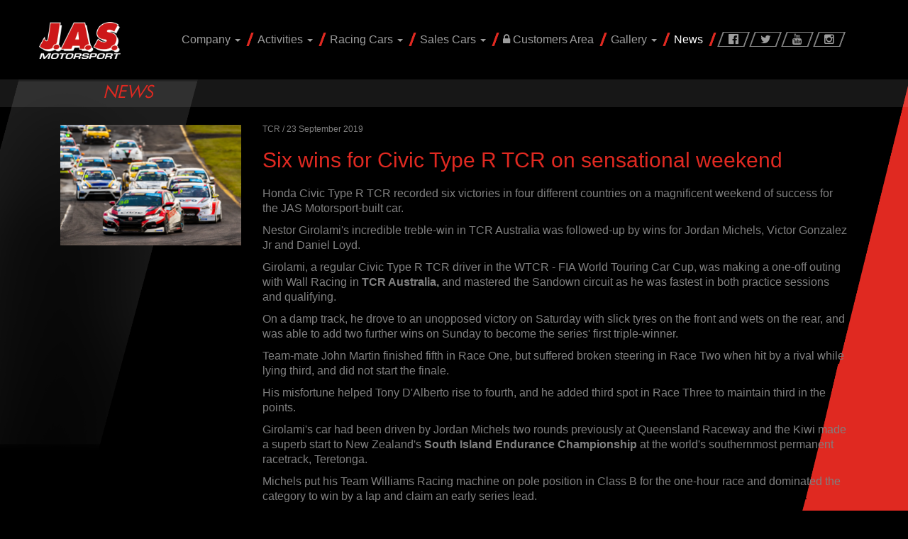

--- FILE ---
content_type: text/html; charset=UTF-8
request_url: https://jasmotorsport.com/news/six-wins-for-civic-type-r-tcr-on-sensational-weekend
body_size: 18147
content:
<!doctype html>
<!--[if lt IE 7]>      <html class="no-js lt-ie9 lt-ie8 lt-ie7" lang=""> <![endif]-->
<!--[if IE 7]>         <html class="no-js lt-ie9 lt-ie8" lang=""> <![endif]-->
<!--[if IE 8]>         <html class="no-js lt-ie9" lang=""> <![endif]-->
<!--[if gt IE 8]><!--> <html class="no-js" lang=""> <!--<![endif]-->
<head>
    <!-- Start cookieyes banner -->
    <script id="cookieyes" type="text/javascript" src="https://cdn-cookieyes.com/client_data/f999fda4e628d931223cc628/script.js"></script>
    <!-- End cookieyes banner -->
    <meta charset="utf-8">
    <meta http-equiv="X-UA-Compatible" content="IE=edge,chrome=1">
    <title>JAS Motorsport</title>
    <meta name="description" content="">
    <meta name="viewport" content="width=device-width, initial-scale=1">
    <link rel="apple-touch-icon" href="apple-touch-icon.png">
    <link rel="shortcut icon" href="/favicon.ico?1765383252">
    <link rel="stylesheet" href="/assets/jas/css/bootstrap.min.css">
    <link rel="stylesheet" href="/assets/jas/css/bootstrap-theme.min.css">
        <style>
    @font-face{
        font-family:futura-normal;font-style:normal;font-weight:400;
        src:local('Futura-Normal'),local('Futura-Normal-Regular'),url(https://allfont.es/cache/fonts/futura-normal_18c37033cb2f4666b96bef249d023a4e.woff) format('woff'),url(https://allfont.es/cache/fonts/futura-normal_18c37033cb2f4666b96bef249d023a4e.ttf) format('truetype')}
    </style>
    <link rel="stylesheet" href="/assets/jas/css/font-awesome.min.css">
    <link rel="stylesheet" href="/assets/jas/css/prettyPhoto.css">
    <link rel="stylesheet" href="/assets/jas/css/jquery.fancybox.css">
    <link rel="stylesheet" href="/assets/jas/css/owl.carousel.css">
    <link rel="stylesheet" href="/assets/jas/css/owl.theme.css">
    <link rel="stylesheet" href="/assets/jas/css/owl.transitions.css">
    <link rel="stylesheet" href="/assets/jas/css/main.css">
    <!--[if IE]>
    <link rel="stylesheet" type="text/css" href="/assets/jas/css/all-ie-only.css" />
    <![endif]-->
    <script src="/assets/jas/js/vendor/modernizr-2.8.3-respond-1.4.2.min.js"></script>
        <meta property="og:site_name"          content="JAS Motorsport" />
    <meta property="og:url"                content="https://jasmotorsport.com/news/six-wins-for-civic-type-r-tcr-on-sensational-weekend" />
    <meta property="og:type"               content="website" />
    <meta property="og:title"              content="News" />
    <meta property="og:description"        content="" />
</head>
<body>
<!--[if lt IE 8]>
<p class="browserupgrade">You are using an <strong>outdated</strong> browser. Please <a href="http://browsehappy.com/">upgrade your browser</a> to improve your experience.</p>
<![endif]-->
<header class="header-wrapper">
	<nav class="navbar navbar-inverse" role="navigation">
		<div class="container">
			<div class="navbar-header">
				<button type="button" class="navbar-toggle collapsed" data-toggle="collapse" data-target="#navbar" aria-expanded="false" aria-controls="navbar">
					<span class="sr-only">Toggle navigation</span>
					<span class="icon-bar"></span>
					<span class="icon-bar"></span>
					<span class="icon-bar"></span>
				</button>
				<a class="navbar-brand" href="/welcome"><img src="/assets/jas/img/logo.png" class="img-responsive" alt=""></a>
			</div>
			<div id="navbar" class="navbar-collapse collapse">
				<ul class="social-list nav navbar-nav navbar-right">
					<li>
						<a href="https://www.facebook.com/JASMotorsport/" target="_blank">
							<i class="fa fa-facebook-official"></i>
						</a>
					</li>
					<li>
						<a href="https://twitter.com/JASMotorsport" target="_blank">
							<i class="fa fa-twitter"></i>
						</a>
					</li>
					<li>
						<a href="https://www.youtube.com/user/JASMotorsport" target="_blank">
							<i class="fa fa-youtube"></i>
						</a>
					</li>
					<li>
						<a href="https://instagram.com/jas.motorsport" target="_blank">
							<i class="fa fa-instagram"></i>
						</a>
					</li>

				</ul>
				<ul class="nav navbar-nav navbar-right primary-nav">

					<li  class="dropdown" >
						<a href="#" class="dropdown-toggle" data-toggle="dropdown">Company
							<b class="caret"></b>
						</a>
						<ul class="dropdown-menu">
															<li>
									<a href="/company/factory">Factory</a>
								</li>
															<li>
									<a href="/company/people">People</a>
								</li>
															<li>
									<a href="/company/racing-team">Racing team</a>
								</li>
															<li>
									<a href="/company/our-racing-history">Our History</a>
								</li>
															<li>
									<a href="/company/work-with-us">Work with us</a>
								</li>
															<li>
									<a href="/company/contact-us">Contact us</a>
								</li>
							
						</ul>
					</li>

					<li class="dropdown">
						<a href="#" class="dropdown-toggle" data-toggle="dropdown">Activities
							<b class="caret"></b>
						</a>
						<ul class="dropdown-menu">
															<li>
									<a href="/activities/racing-servicies">Racing Services</a>
								</li>
															<li>
									<a href="/activities/engineering-chassis">Engineering Chassis</a>
								</li>
															<li>
									<a href="/activities/cnc-machining">CNC Machining</a>
								</li>
															<li>
									<a href="/activities/reverse-engineering">Reverse engineering</a>
								</li>
															<li>
									<a href="/activities/engineering-suspensions">Engineering Suspensions</a>
								</li>
															<li>
									<a href="/activities/engineering-bodywork">Engineering Bodywork</a>
								</li>
															<li>
									<a href="/activities/engineering-engine-drivetrain">Engineering Engine &amp; drivetrain</a>
								</li>
															<li>
									<a href="/activities/engineering-vehicule-dynamics">Engineering Vehicle dynamics</a>
								</li>
															<li>
									<a href="/activities/engineering-electronics">Engineering Electronics</a>
								</li>
															<li>
									<a href="/activities/manufacturing-chassis">Manufacturing Chassis &amp; Suspension</a>
								</li>
															<li>
									<a href="/activities/manufacturing-welded-parts">Manufacturing Welded parts</a>
								</li>
															<li>
									<a href="/activities/manufacturing-rapid-prototyping">Manufacturing Rapid prototyping</a>
								</li>
															<li>
									<a href="/activities/engineering-driving-simulator">Driving simulator</a>
								</li>
															<li>
									<a href="/activities/driver-development-programme">Driver Development Programme</a>
								</li>
													</ul>
					</li>

					<li class="dropdown">
						<a href="#" class="dropdown-toggle" data-toggle="dropdown">Racing Cars
							<b class="caret"></b>
						</a>
						<ul class="dropdown-menu">
															<li>
									<a href="/racing-cars/honda-civic-tcr-fl5-2023">HONDA CIVIC TCR FL5 2023</a>
								</li>
															<li>
									<a href="/racing-cars/honda-civic-tcr-fk7-h70">HONDA CIVIC TCR FK7 H70 </a>
								</li>
															<li>
									<a href="/racing-cars/honda-civic-tcr-h56-2016">HONDA CIVIC TCR H56 2016</a>
								</li>
															<li>
									<a href="/racing-cars/honda-civic-ctcc-fc1">HONDA CIVIC CTCC FC1</a>
								</li>
															<li>
									<a href="/racing-cars/honda-civic-wtcc">HONDA CIVIC WTCC</a>
								</li>
															<li>
									<a href="/racing-cars/honda-jazz-rally-g2">HONDA JAZZ RALLY G2</a>
								</li>
															<li>
									<a href="/racing-cars/honda-civic-type-r-fn2-r3">HONDA CIVIC TYPE-R FN2 R3</a>
								</li>
															<li>
									<a href="/racing-cars/honda-nsx-gt3-evo-22">HONDA NSX GT3 Evo 22</a>
								</li>
													</ul>
					</li>
					<li class="dropdown">
						<a href="#" class="dropdown-toggle" data-toggle="dropdown">Sales Cars
							<b class="caret"></b>
						</a>
						<ul class="dropdown-menu">
															<li>
									<a href="/sales-cars/used-tcr-car">USED TCR CAR</a>
								</li>
															<li>
									<a href="/sales-cars/honda-nsx-gt3-evo2">HONDA NSX GT3 EVO2</a>
								</li>
															<li>
									<a href="/sales-cars/honda-civic-tcr-fl5">HONDA CIVIC TCR FL5</a>
								</li>
															<li>
									<a href="/sales-cars/civic-type-r-n3-new">Civic Type R N3 New</a>
								</li>
													</ul>
					</li>
					<li>
						<a href="https://sales.jasmotorsport.com" target="_blank">
							<i class="fa fa-lock"></i>
							Customers Area</a>
					</li>

					<li class="dropdown">
						<a href="#" class="dropdown-toggle" data-toggle="dropdown">Gallery
							<b class="caret"></b>
						</a>
						<ul class="dropdown-menu">
							<li>
								<a href="/pictures">Pictures</a>
							</li>
							<li>
								<a href="/videos">Videos</a>
							</li>
						</ul>
					</li>

					<li  class="active" >
						<a href="/news">News</a>
					</li>
					
				</ul>
			</div>
			<!--/.navbar-collapse -->
		</div>
	</nav>
</header>
<!--header wrapper-->


<main class="main-wrapper bg-wrapper" role="main">

    <div class="news-wrapper">
        <div class="news-menu">
            <div class="container">
                <a href="/news"><span class="text-red">News</span></a>
            </div><!--container-->
        </div>
        <div class="container">
            <div class="clearfix"></div>

            <div class="row">
                <div class="col-md-3">
                    <img src="/assets/jas/img/news/six-wins-for-civic-type-r-tcr-on-sensational-weekend.jpg" class="img-responsive"/>
                </div>
                <div class="col-md-9">

                    <h6 style="margin-top:0px;">TCR / 23 September 2019</h6>

                    <h2 class="text-red">Six wins for Civic Type R TCR on sensational weekend</h2>

                    <h3 class="text-white"></h3>

                    <p>Honda Civic Type R TCR recorded six victories in four different countries on a magnificent weekend of success for the JAS Motorsport-built car.</p>

<p>Nestor Girolami&#39;s incredible treble-win in TCR Australia was followed-up by wins for Jordan Michels, Victor Gonzalez Jr and Daniel Loyd.</p>

<p>Girolami, a regular Civic Type R TCR driver in the WTCR - FIA World Touring Car Cup, was making a one-off outing with Wall Racing in <strong>TCR Australia,</strong> and mastered the Sandown circuit as he was fastest in both practice sessions and qualifying.</p>

<p>On a damp track, he drove to an unopposed victory on Saturday with slick tyres on the front and wets on the rear, and was able to add two further wins on Sunday to become the series&#39; first triple-winner.</p>

<p>Team-mate John Martin finished fifth in Race One, but suffered broken steering in Race Two when hit by a rival while lying third, and did not start the finale.</p>

<p>His misfortune helped Tony D&#39;Alberto rise to fourth, and he added third spot in Race Three to maintain third in the points.</p>

<p>Girolami&#39;s car had been driven by Jordan Michels two rounds previously at Queensland Raceway and the Kiwi made a superb start to New Zealand&#39;s <strong>South Island Endurance Championship </strong>at the world&#39;s southernmost permanent racetrack, Teretonga.</p>

<p>Michels put his Team Williams Racing machine on pole position in Class B for the one-hour race and dominated the category to win by a lap and claim an early series lead.</p>

<p>Victor Gonzalez Jr streaked to a magnificent second win of the <strong>TC America</strong> series in a wet race at Road America on Sunday.</p>

<p>After the race started behind the safety car, the VGMC driver hit the front on the second lap under green-flag conditions, built a 15-second lead and was able to back-off to conserve his tyres after the rain stopped to win by over five seconds.</p>

<p>On Saturday he recovered from an opening-lap spin to finish third; his results combining to move him up to fourth in the standings with a round to go.</p>

<p>Daniel Lloyd took his second <strong>TCR Europe</strong> victory of the season with a superbly-judged drive under intense pressure at Barcelona.</p>

<p>Starting from pole position on Race Two&#39;s partially-reversed grid, the Brutal Fish Racing driver&#39;s result - added to eighth place the previous day - moved him up to ninth in the Drivers&#39; standings.</p>

<p>Tom Coronel scored double points for Boutsen Ginion Racing with eighth and sixth spots; his Saturday result also a TCR Benelux podium that promoted him to eighth in the standings, while Lloyd&#39;s team-mate Martin Ryba achieved a best result of 18th and PSS Racing Team&#39;s Viktor Davidovski recovered from first-lap contact to finish 22nd in Race One.</p>

<p>Running within the TCR Europe field were competitors from <strong>TCR Iberico</strong>. ALM Motorsport remain on top of the Teams&#39; Championship thanks to a pair of second-place finishes for Robin Vaks, who just missed out on a Europe point in 17th in Race One.</p>

<p>Team-mate Mattias Vahtel was an innocent victim in a startline incident in Race One, but recovered to the pits and was able to climb to third once his car had been repaired. He did not finish Race Two.</p>

<p>ALM were also in action at Parnu, Estonia, as the <strong>Baltic Touring Car Championship</strong> concluded. Driving an older, FK2 Civic, Peeter Peek qualified seventh</p>

<p>The <strong>Coppa Italia Turismo</strong> moved on to Vallelunga for its penultimate round with MM Motorsport fielding two cars for Alessio Aiello &ndash; driving solo unusually &ndash; and Luigi Bamonte.</p>

<p>Aiello qualified third among the non-DSG TCR machines and finished both races in the same position. Bamonte was fifth in class and sixth in Race One, but improved considerably on Sunday to claim fourth spot.</p>

<p><img alt="" src="/assets/files/img/2019-2019%20Barcelona%20Race%202---2019%20EUR%20Barcelona%20R2%2C%20first%20lap_14.jpg" style="width: 300px; height: 200px;" /></p>

<p>&nbsp;</p>


                    <br/><br/>
                </div>
            </div>

        </div><!--container-->
    </div><!--news wrapper-->
</main><!--main wrapper-->


<footer class="footer-wrapper" role="contentinfo">
    <div class="container">
        <div class="row">
            <div class="col-md-3">
                <div class="widget-wrap">
                    <img src="/assets/jas/img/logo.png" class="img-responsive footer-logo" alt="site logo">
                    <p class="entry-description">JAS is official partner of Honda since 1998 , initially as works team and then as engineering and Customer Service provider.</p>
                </div>
            </div>
            <div class="col-md-3">
                <div class="widget-wrap">
                    <address>Via Guido Rossa 1/A,<br/>20004 Arluno MI, Italy</address>
                    <p><i class="fa fa-phone"></i> +39 02 903 7541</p>
                    <p><i class="fa fa-building"></i> VAT IT03287190965</p>
                    <p><i class="fa fa-envelope-o"></i> info@jasmotorsport.com</p>
                </div>
            </div>
            <div class="col-md-3">
                <div class="widget-wrap">
                    <ul class="sitemap">
                        <li><a href="/company/factory">Company</a></li>
                        <li><a href="/activities/engineering">Activities</a></li>
                        <li><a href="/racing-cars/honda-civic-wtcc">Racing Cars</a></li>
                        <li><i class="fa fa-lock" style="position:relative;left:-15px;width:0px;"></i><a href="https://sales.jasmotorsport.com" target="_blank">Customers Area</a></li>
                        <li><a href="/pictures">Gallery</a></li>
                        <li style="margin-bottom:20px;"><a href="/news">News</a></li>
                        <li><a href="/privacy-policy">Privacy policy</a></li>
                        
                    </ul>
                </div>

            </div>
            <div class="col-md-3">
                <div class="widget-wrap">
                    <h3 class="entry-title">Follow Us</h3>
                    <ul class="footer-social">
                        <li><a href="https://www.facebook.com/JASMotorsport/" target="_blank"><i class="fa fa-facebook"></i></a></li>
                        <li><a href="https://twitter.com/JASMotorsport" target="_blank"><i class="fa fa-twitter"></i></a></li>
                        <li><a href="https://www.youtube.com/user/JASMotorsport" target="_blank"><i class="fa fa-youtube"></i></a></li>
                        <li><a href="https://instagram.com/jas.motorsport" target="_blank"><i class="fa fa-instagram"></i></a></li>

                    </ul>
                </div>
            </div>
        </div>
    </div>
</footer>
<script src="/assets/jas/js/vendor/jquery-1.11.2.min.js"></script>
<script type="text/javascript" src="/assets/jas/js/jquery.prettyPhoto.js"></script>
<script src="/assets/jas/js/jquery.fancybox.pack.js"></script>
<script type="text/javascript" src="/assets/jas/js/owl.carousel.min.js"></script>
<script src="/assets/jas/js/vendor/bootstrap.min.js"></script>
<script src="/assets/jas/js/main.js"></script>

<script>
  (function(i,s,o,g,r,a,m){i['GoogleAnalyticsObject']=r;i[r]=i[r]||function(){
  (i[r].q=i[r].q||[]).push(arguments)},i[r].l=1*new Date();a=s.createElement(o),
  m=s.getElementsByTagName(o)[0];a.async=1;a.src=g;m.parentNode.insertBefore(a,m)
  })(window,document,'script','https://www.google-analytics.com/analytics.js','ga');
  ga('create', 'UA-42095720-1', 'auto');
  ga('send', 'pageview');
</script>

<script src="/assets/jas/js/isotope.pkgd.min.js"></script>
<script type="text/javascript">
$(window).load(function() {
    $(".fancybox-thumb").fancybox({
        prevEffect	: 'fade',
        nextEffect	: 'fade',
        openEffect  : 'elastic',
        closeEffect  : 'fade',
        helpers	: {
            title	: {
            type    : 'float'
            }
        }
    });
});
</script>
</body>
</html>


--- FILE ---
content_type: text/css
request_url: https://jasmotorsport.com/assets/jas/css/main.css
body_size: 26874
content:
/*
==========================================================
        Stylesheet for Sctj
        Author: Abhishek Bhandari
        Author Info: abhishekbhandari.com
        Copyright @ Sctj all right reserved.
==========================================================
*/

@font-face {
  font-family: 'futura book';
  src: url('../fonts/futura-book.eot'); /* IE9 Compat Modes */
  src: url('../fonts/futura-book.eot?#iefix') format('embedded-opentype'), /* IE6-IE8 */
       /* url('../fonts/futura-book.woff2') format('woff2'),  Super Modern Browsers */
       url('../fonts/futura-book.woff') format('woff'), /* Pretty Modern Browsers */
       url('../fonts/futura-book.ttf')  format('truetype'), /* Safari, Android, iOS */
       url('../fonts/futura-book.svg#svgFontName') format('svg'); /* Legacy iOS */
        font-weight: normal;
  font-style: normal; 
}
@font-face {
  font-family: 'futura bold';
   src: url('../fonts/futura-bold.eot'); /* IE9 Compat Modes */
  src: url('../fonts/futura-bold.eot?#iefix') format('embedded-opentype'), /* IE6-IE8 */
       url('../fonts/futura-bold.woff2') format('woff2'), /* Super Modern Browsers */
       url('../fonts/FuturaBT-Bold.woff') format('woff'), /* Pretty Modern Browsers */
       url('../fonts/futura-bold.ttf')  format('truetype'), /* Safari, Android, iOS */
       url('../fonts/FuturaBT-Bold.svg#svgFontName') format('svg'); /* Legacy iOS */
  font-weight: normal;
  font-style: normal; }

body {
  color: gray;
  background: black;
  font-family: 'Futura-Normal', arial; }

::selection {
  color: white;
  background-color: #bb2923; }

a {
  color: #e02921;
  -webkit-transition: all 0.3s ease-in-out;
  -moz-transition: all 0.3s ease-in-out;
  -o-transition: all 0.3s ease-in-out;
  text-decoration: none;
  -ms-transition: all 0.3s ease-in-out;
  transition: all 0.3s ease-in-out; }
  a:hover {
    text-decoration: underline;
	color:#e02921 }
  a:focus {
    text-decoration: none; }
  a:visited, a:link {
    color: #e02921;
  }
p{
  font-size: 16px;
  line-height: 21px;
}
ul {
  list-style: none;
  padding-left: 0px; }

.row {
  margin: 0px;
  padding: 0px; }

.gap-40 {
  height: 40px;
  display: block; }
label{
      font-weight: 300;
    font-size: 18px;
    font-style: italic;
    font-family: 'Futura-Normal', arial;
}
label span{
  margin-right: 5px;
  color: #e02921;
}

/*
Repeated classes
*/
.pdl {
  padding-left: 0px; }

.pdr {
  padding-right: 0px; }

.text-bold {
  font-family: 'futura bold'; }

.text-red {
  color: #e02921; }

.text-white {
  color: #ffffff; }

.form-control{
      border-radius: 0px;
    background-color: #000;
    border-color: #7C807C;
    color: #7C807C;
}  
.btn{
  border-radius: 0px;
}
.btn-red{
  background-color: #e02921;
  color: #fff;
}
.btn-red:hover, .btn-red:focus{
   background-color: gray;
   color: white;
}
.btn-gray{
  background-color: gray;
  color: #fff;
}
.btn-gray:hover, .btn-gray:focus{
   background-color: #e02921;
   color: white;
}
.text-spec{
  color: #e02921;
  font-style: italic;
}
.title-spec{
  letter-spacing: 4px;
  position: relative;
}
.title-spec:after{
         content: '';
    position: absolute;
    height: 2px;
    width: 30px;
    background: #E02921;
    bottom: -5px;
    left: 0px;
    }
 .panel-default .panel-heading {
    color: #949494;
    background-color: #000000;
    border-color: #ddd;
    background-image: none;
    filter: none !important;
}
.panel-group .panel {
    margin-bottom: 0;
    border-color: #4A4A4A;
    background-color: #000;
    border-radius: 0px;
}   
.panel-group .panel-title a{
  letter-spacing: 1px;
}

.sidebar-wrapper h3{
           font-size: 21px;
    margin-bottom: 30px;
    text-transform: uppercase;
    }
    @media(min-width: 1170px){
      .sidebar-wrapper{
        padding-left: 30px;
      }
    }
.sidebar-wrapper .navbar-list{

}
.sidebar-wrapper .navbar-list a{
  font-size: 16px;
}

.share-wrapper{
    margin: 30px 0px;
        border-top: 1px solid #2B2B2B;
    padding: 10px 0px;
}
.share-wrapper span{
      font-size: 16px;
      margin-right: 15px;
          display: inline-block;
    text-transform: uppercase;
}
.share-wrapper ul{
  list-style: none;
     display: inline-block;
}
.share-wrapper ul li {
      display: inline-block;
    margin-right: 10px;
    height: 30px;
    width: 30px;
    text-align: Center;
    background: #e02921;
    line-height: 32px;
}
.share-wrapper ul li a{
      color: white;
    display: block;
}

.navbar-inverse .navbar-toggle {
    border-color: #444040;
    margin: 2px 10px;
}
.navbar-inverse .navbar-toggle .icon-bar {
    background-color: #E02921;
}
/*
  ==========================
   owl slider override
  ===========================
*/
.owl-theme .owl-controls .owl-page.active span {
  background-color: #e02921; }
.owl-theme .owl-controls .owl-page span {
  display: block;
  width: 40px;
  height: 6px;
  margin: 5px 7px;
  opacity: 1;
  -webkit-border-radius: 0px;
  -moz-border-radius: 0px;
  border-radius: 0px;
  background: gray; }

/*
========================================
    Header
========================================
*/
.navbar-inverse {
  background-color: black;
  border-color: black;
  background-image: none;
  margin-bottom: 0px;
  border-radius: 0px;
  padding: 30px 0px; }
  .navbar-inverse .navbar-nav .active a {
    background-image: none; }

.navbar-brand {
  padding: 0px; }
  .navbar-brand img {
    max-width: 115px; }
    @media (max-width: 768px) {
      .navbar-brand img {
        padding: 10px;
        margin-top: -10px; } }

@media (max-width: 768px) {
  .primary-nav {
    float: left;
    width: 100%; } }
.primary-nav li a {
  border-right: 4px solid transparent; }
  .primary-nav li a:after {
    border-right: 3px solid #e02921;
    border-top: 16px solid #e02921;
    border-bottom: 3px solid #e02921;
    color: #e02921;
    content: '';
    position: absolute;
    right: -5px;
    transform: skewX(160deg);
    -moz-transform: skewX(160deg);
    -webkit-transform: skewX(160deg); }

.navbar-nav li {
  padding: 15px 0px; }
  @media (max-width: 768px) {
    .navbar-nav li {
      padding: 10px 0px; } }
  .navbar-nav li a {
    text-transform: capitalize;
    text-shadow: none;
    color: gray;
    font-size: 16px;
    padding: 0px 10px; }
    .navbar-nav li a:hover {
      color: white; }
    .navbar-nav li a:focus {
      color: white; }

.social-list {
  margin-left: 25px;
  margin-top: -1px; }
  @media (max-width: 768px) {
    .social-list {
      min-height: 35px;
      float: right;
      width: 100%;
      text-align: right; } }
  .social-list li {
    display: inline-block; }
    .social-list li a {
      margin-right: 25px;
      position: relative;
      width: 20px; }
      .social-list li a i {
        position: absolute;
        z-index: 10;
        left: -3px;
        top: 3px; }
      .social-list li a:after {
        border-right: 1px solid gray;
        border-top: 16px solid gray;
        border-bottom: 5px solid gray;
        width: 38px;
        color: #e02921;
        content: '';
        position: absolute;
        right: -3px;
        transform: skewX(160deg);
        -moz-transform: skewX(160deg);
        -webkit-transform: skewX(160deg); }
      .social-list li a:before {
        border-right: 1px solid black;
        border-top: 14px solid black;
        border-bottom: 5px solid black;
        top: 1px;
        width: 34px;
        /* height: 18px; */
        color: #e02921;
        z-index: 1;
        content: '';
        position: absolute;
        right: -1px;
        transform: skewX(160deg);
        -moz-transform: skewX(160deg);
        -webkit-transform: skewX(160deg); }

/*
 ============================================
   main section start here
 ==============================================
*/
.slide-prev, .slide-next {
  position: absolute;
  top: 50%;
  z-index: 100;
  cursor: pointer; }

.slide-prev {
  left: 15px; }
  .slide-prev img {
    width: 25px; }

.slide-next {
  right: 15px; }
  .slide-next img {
    width: 30px; }

.slider-wrapper {
  position: relative;
  overflow: hidden; }
  .slider-wrapper:before {
    content: "";
    width: 0;
    z-index: 99;
    height: 0;
    border-top: 37em solid #e02921;
    border-right: 150px solid transparent;
    position: absolute;
    left: 0; }
    @media (max-width: 768px) {
      .slider-wrapper:before {
        border-right: 70px solid transparent;
        border-top: 15em solid #e02921; } }
    @media (min-width: 1400px) {
      .slider-wrapper:before {
        border-right: 236px solid transparent;
        border-top: 53em solid #e02921; } }
  .slider-wrapper:after {
    width: 180px;
    height: 37.5em;
    -webkit-transform: skew(-16deg);
    -moz-transform: skew(-20deg);
    -o-transform: skew(-20deg);
    background: rgba(255, 251, 251, 0.06);
    content: '';
    position: absolute;
    left: 5%;
    top: 0; }
    @media (max-width: 768px) {
      .slider-wrapper:after {
        content: none; } }
    @media (min-width: 1400px) {
      .slider-wrapper:after {
        height: 53.5em;
        left: 6%;
        position: absolute;
        top: 0;
        transform: skew(-18deg);
        width: 180px; } }
  .slider-wrapper #owl-slider .item img {
    display: block;
    width: 100%;
    height: auto; }
  .slider-wrapper #owl-slider .item .entry-content {
    position: absolute;
    left: 14%;
    bottom: 20%;
    line-height: 26px;
    font-family: 'futura book', arial;
    font-size: 26px;
    text-transform: uppercase;
    color: white; }
    @media (max-width: 567px) {
      .slider-wrapper #owl-slider .item .entry-content {
        font-size: 100%;
        line-height: 100%; } }
    .slider-wrapper #owl-slider .item .entry-content p {
      margin-bottom: 0px;
      font-size: 30px; }
      @media (max-width: 567px) {
        .slider-wrapper #owl-slider .item .entry-content p {
          font-size: 100%;
          line-height: 100%; } }

iframe.video {
  width: 100%;
  min-height: 400px;
  margin-bottom: 10px;
}

/*
  featured section
*/
.video-frame .vid {
  width: 100%;
  max-width: 339px;
  height: 178px;
  object-fit: cover;
  z-index: 1;
  position: absolute;
  background-color: black; }
.video-frame #yt {
  display: none; }
.video-frame .play-btn {
  width: 100%;
  position: absolute;
  top: 40%; }
  .video-frame .play-btn img {
    display: block;
    margin: 0 auto;
    width: 75px; }

.featured-wrapper {
  margin-top: 15px; }
  .featured-wrapper .featured-single {
    max-width: 340px;
    margin: 0 auto;
    display: block; }
    @media (max-width: 567px) {
      .featured-wrapper .featured-single {
        margin-bottom: 15px; } }
    .featured-wrapper .featured-single .entry-title {
      color: #e02921;
      font-style: italic;
      font-size: 24px;
      text-transform: uppercase;
      font-family: 'futura book', arial; }
      .featured-wrapper .featured-single .entry-title img {
        width: 50px;
        margin-bottom: 7px;
        display: inline-block;
        margin-right: 5px; }
    .featured-wrapper .featured-single .special-frame {
      overflow: hidden; }
      .featured-wrapper .featured-single .special-frame:before {
        content: "";
        width: 0;
        z-index: 99;
        height: 0;
        border-top: 185px solid #000000;
        border-right: 67px solid transparent;
        /* border-bottom: 3px solid white; */
        position: absolute;
        left: 0; }
        @media (min-width: 768px) and (max-width: 1200px) {
          .featured-wrapper .featured-single .special-frame:before {
            border-right: 60px solid transparent;
            border-top: 150px solid #000000; } }
      .featured-wrapper .featured-single .special-frame:after {
        width: 7px;
        height: 12.7em;
        -webkit-transform: skew(-20deg);
        -moz-transform: skew(-20deg);
        -o-transform: skew(-20deg);
        background: #e02921;
        content: '';
        position: absolute;
        left: 10%;
        top: 0;
        z-index: 10; }
        @media (min-width: 768px) and (max-width: 1200px) {
          .featured-wrapper .featured-single .special-frame:after {
            height: 10.6em;
            transform: skew(-22deg); } }
    .featured-wrapper .featured-single .entry-content {
      position: relative;
      overflow: hidden; }

/*
 ======================================
   mobile screen
 ========================================
*/
@media (max-width: 567px) {
  .slider-wrapper::before {
    border-right: 48px solid transparent;
    border-top: 12em solid #e02921; }

  .slider-wrapper::after {
    content: none; } }
@media (max-width: 450px) {
  .slider-wrapper::before {
    border-right: 48px solid transparent;
    border-top: 9em solid #e02921; }

  .featured-wrapper .featured-single .special-frame::before {
    border-right: 50px solid transparent;
    border-top: 130px solid #000000; }

  .featured-wrapper .featured-single .special-frame::after {
    height: 11em;
    left: 6%;
    position: absolute;
    top: 0;
    transform: skew(-21deg); } }
@media (max-width: 360px) {
  .featured-wrapper .featured-single .special-frame::after {
    left: 11%;
    height: 10em; }

  .featured-wrapper .featured-single .special-frame::before {
    border-right: 56px solid transparent;
    border-top: 146px solid #000000; } }
/*
  =======================================
   News page
  =======================================
*/
.news-wrapper .news-menu {
  background: rgba(255, 255, 255, 0.09);
  margin-bottom: 25px; }
  .news-wrapper .news-menu .container {
    padding-left: 7%; }
  .news-wrapper .news-menu span {
    font-family: 'futura book', arial;
    text-transform: uppercase;
    font-size: 24px;
    display: table-cell;
    font-style: italic;
    vertical-align: middle; }
.news-wrapper .gallery-item {
  /*width: 33%;*/
  padding: 15px;
  max-width: 370px; }
  @media (max-width: 992px) {
    .news-wrapper .gallery-item {
      width: 49%; } }
  @media (max-width: 567px) {
    .news-wrapper .gallery-item {
      width: 100%; } }
  .news-wrapper .gallery-item .galleryitem_single {
    position: relative; }
    .news-wrapper .gallery-item .galleryitem_single img {
      width: 100%;
      height: 136px; }
    .news-wrapper .gallery-item .galleryitem_single .meta-info {
      position: absolute;
      z-index: 10;
      top: 0;
      padding: 10px 15px;
      color: white; }
      .news-wrapper .gallery-item .galleryitem_single .meta-info h3 {
        margin: 0px;
        font-style: italic;
        font-family: 'futura bold';
        font-size: 20px; }
      .news-wrapper .gallery-item .galleryitem_single .meta-info time {
        font-size: 13px; }
.news-wrapper .gallery-content {
  font-family: 'futura book', arial;
  color: white;
  font-size: 17px;
  font-style: italic;
  line-height: 100%;
  padding: 15px 20px;
  background: #000; }
.news-wrapper .gallery_overlay {
  position: absolute;
  background: rgba(224, 41, 33, 0.75);
  width: 100%;
  left: 0;
  top: 0;
  height: 100%;
  opacity: 0;
  text-align: center;
  -webkit-transition: all 0.3s ease-in-out;
  -moz-transition: all 0.3s ease-in-out;
  -o-transition: all 0.3s ease-in-out;
  -ms-transition: all 0.3s ease-in-out;
  transition: all 0.3s ease-in-out; }
  .news-wrapper .gallery_overlay span {
    position: relative;
    width: 20px;
    margin-top: 17%;
    display: inline-block; }
    .news-wrapper .gallery_overlay span i {
      position: absolute;
      z-index: 10;
      left: -5px;
      top: -7px;
      color: #000;
      font-size: 24px;
      font-weight: bold; }
    .news-wrapper .gallery_overlay span:before {
      border-right: 1px solid #b12821;
      border-top: 13px solid rgba(224, 41, 33, 0.68);
      border-bottom: 5px solid rgba(224, 41, 33, 0.75);
      top: 2px;
      width: 32px;
      /* height: 18px; */
      color: #e02921;
      z-index: 1;
      content: '';
      position: absolute;
      right: 0px;
      transform: skewX(160deg);
      -moz-transform: skewX(160deg);
      -webkit-transform: skewX(160deg); }
    .news-wrapper .gallery_overlay span:after {
      border-right: 0px solid black;
      border-top: 17px solid black;
      border-bottom: 5px solid black;
      width: 38px;
      color: #e02921;
      content: '';
      position: absolute;
      right: -3px;
      transform: skewX(160deg);
      -moz-transform: skewX(160deg);
      -webkit-transform: skewX(160deg); }

.galleryitem_single:hover .gallery_overlay {
  opacity: 1; }

#filters {
  list-style: none;
  padding: 0;
  padding-left: 8%;
  width: 90%;
  display: table-cell;
  vertical-align: middle; }
  #filters li {
    float: left;
    padding: 10px 0; }
    #filters li:last-child a {
      border: 0px; }
    #filters li a {
      color: gray;
      cursor: pointer;
      font-family: 'futura book', arial;
      font-size: 14px;
      padding: 0 10px; }

#filters li:active a,
#filters li.is-checked {
  color: white; }

#filters li.is-checked a {
  color: white; }

/* ---- isotope ---- */
.isotope {
  /*border: 1px solid #333;*/
  padding: 2px; }
  .isotope:after {
    content: '';
    display: block;
    clear: both; }

/* ---- .element-item ---- */
.element-item {
  position: relative;
  float: left;
  width: 350px;
  height: 320px;
  margin: 3px;
  background: whitesmoke;
  color: #262524;
  -moz-box-shadow: 0px 0px 5px #574F4F;
  -webkit-box-shadow: 0px 0px 5px #574F4F;
  box-shadow: 0px 0px 5px #574F4F; }
  .element-item img {
    height: 320px; }
  .element-item * {
    margin: 0;
    padding: 0; }

.bg-wrapper {
  background: url("../img/special-bg.png");
  background-size: 100%;
  background-repeat: no-repeat; }

@media (max-width: 1024px) {
.bg-wrapper {
  background: #000000;
}
}

/* customize the menu */
.navbar-nav>li>.dropdown-menu {
	background:#101010;
	right: auto;
    left: 0;
	padding:0;
	border-radius:0;
}
.dropdown-menu li {
    padding: 0px;
}
.dropdown-menu li a {
    text-shadow: none;
    color: #9d9d9d;
    font-size: 16px;
    padding: 5px 10px;
}
.dropdown-menu li a:hover {
    background:#e02921;
	text-shadow: none;
    color: #101010;
    font-size: 16px;
    padding: 5px 10px;
}

.nav .open>a, .nav .open>a:hover, .nav .open>a:focus {
    background-color: transparent;
    border-color: transparent;
}

.dropdown-menu li a:after {
    border: none;
	color: #e02921;
    content: '';
    position: absolute;
    right: 0;
    transform: none ;
    -moz-transform: none;
    -webkit-transform: none;
}

.navbar-inverse .navbar-nav>.open>a, .navbar-inverse .navbar-nav>.active>a {
    box-shadow: none !important;
    background-image: none !important;
    background-color: transparent !important;
}
.entry-title a:hover{text-decoration:none;}

/*
  page template
*/
.page-title {
  background: rgba(255, 255, 255, 0.09);
  margin: 2px 0px 0px;
  min-height: 40px;
  padding: 7px; }
  .page-title h1 {
    font-family: 'futura book', arial;
    text-transform: uppercase;
    font-size: 24px;
    font-style: italic;
    margin: 0px;
    letter-spacing: 2px;
    padding-left: 7%;
    color: #e02921;
    vertical-align: middle; }

.content-wrapper {
  padding: 30px 0px; }
  @media (max-width: 640px) {
    .content-wrapper img {
      max-width: 100% !important; } }
  .content-wrapper img.pull-left {
    margin-right: 10px;
    margin-bottom: 10px; }
  .content-wrapper img.pull-right {
    margin-left: 10px;
    margin-bottom: 10px; }
  .content-wrapper h5 {
    font-size: 18px;
    line-height: 21px;
    font-family: 'futura book', arial;
    text-transform: uppercase; }
  .content-wrapper .sidebar-wrap ul {
    padding-top: 10px; }
    .content-wrapper .sidebar-wrap ul li {
      list-style: none; }
      .content-wrapper .sidebar-wrap ul li a {
        color: #9d9d9d;
        font-size: 18px;
        text-transform: capitalize; }
      .content-wrapper .sidebar-wrap ul li.active a {
        color: white; }

 /*
  =================================================
     Contact Page
  ================================================
 */
 .contact-wrapper{
     margin: 50px 0px;
    background: rgba(0, 0, 0, 0.5);
    padding: 30px 15px;}

  .contact-wrapper h5 {
        font-size: 18px;
    margin-bottom: 20px;
    color: #E02928;
     font-style: italic;
  }
  .contact-wrapper .entry-content .text-bold {
    text-transform: uppercase;
    color: white;
  }
 
  .contact-wrapper .entry-content .text-bold span{
          margin-right: 5px;
    color: #e02921;
   }
   .contact-wrapper .btn{
          float: right;
    background: #E02921;
    font-family: 'futura book', arial;
    border-radius: 0px;
    border-color: #E02921;
    color: #FFFFFF;
    padding: 5px 20px;
    text-transform: uppercase;
    font-size: 16px;
   }
   .contact-wrapper form{
    margin-top: 30px;
   }
     .contact-info {
        margin-bottom: 30px;
        }
     .contact-info h6{
          font-size: 18px;
    font-style: italic;
    margin-bottom: 20px;
    }
     .contact-info p{
      font-size: 14px;
    }
     .contact-info p a{
       color: gray;
     }
     .contact-info p i{
         color: #E02921;
    margin-right: 10px;
    font-size: 21px;
    }

     @media(max-width: 640px){
       .contact-wrapper .entry-content{
         margin-bottom: 50px;
        } 
        .contact-wrapper .btn{
         float: left;
         }
      }

/*
 =========================================
    Team page
 ===========================================
*/

.team-wrapper{
    background: rgba(0, 0, 0, 0.49);
    padding: 30px 15px;
}
.team-wrapper .call-to-action{
      background: url('../img/events2.png') fixed;
    min-height: 250px;
    background-size: 100%;
    margin: 30px -15px;
    position: relative;
}
.team-wrapper .call-to-action .overlay{
    position: absolute;
    width: 100%;
    text-align: center;
    color: white;
    height: 100%;
    padding-top: 30px;
    background: rgba(224, 41, 33, 0.85);
}
.team-wrapper .call-to-action .overlay h4{
        font-size: 3em;
    letter-spacing: 4px;
    margin-bottom: 80px;
    position: relative;
}
.team-wrapper .call-to-action .overlay h4:after{
  content: '';
    position: absolute;
    height: 1px;
    width: 80px;
    background: #FFFFFF;
    bottom: -40px;
    left: 54%;
    margin-left: -80px;
}
.team-wrapper .call-to-action .overlay p{
  font-size: 24px;
}
.team-wrapper h3{
  margin-bottom: 30px;
}
.team-wrapper .inner-wrap{
  margin: 60px 0px;
}
.single-team{
  max-width: 360px;
  margin: 0 auto;
}
@media(max-width: 768px){
  .single-team{
     margin-bottom: 15px;
   }
}
.single-team img{
      width: 175px;
    height: 175px;
    border-radius: 50%;
    display: block;
    margin: 0px auto;
}
.single-team .entry-content{
       background: #E02921;
    padding: 15px;
    color: white;
    margin-top: -85px;
    padding-top: 100px;
    }
    .single-team h4{      
margin: 0px;
    }
.single-team h4 a{
font-size: 24px;
    text-transform: uppercase;
    color: white;
}
.single-team  h6{
 font-size: 18px;
    color: #FFF;
        margin-top: 5px;
    font-style: italic;
}
.single-team .entry-title{
  position: relative;
  margin-bottom: 30px;
}
.single-team .entry-title:after{
  content: '';
    position: absolute;
    height: 2px;
    width: 50px;
    background: #000;
    bottom: -10px;
    left: 0px;
}
.single-team p{

}
.single-team .bottom-wrap{
background: white;
    padding: 5px 0px;
}
.single-team .bottom-wrap .entry-list{
  list-style: none;
  text-align: center;
      margin: 0px;
}
.single-team .bottom-wrap .entry-list li{
  display: inline-block;
  margin-right: 15px;
}
.single-team .bottom-wrap .entry-list li a{
    width: 32px;
    display: block;
    font-size: 18px;
    line-height: 32px;
    height: 32px;
    border-radius: 50%;
    border: 1px solid #E02921;
}

.single-team .bottom-wrap .entry-list li a:hover{
  background-color: #E02921;
  color: white;
}

/*
  single page
*/
.single-wrapper{
    background: rgba(0, 0, 0, 0.5);
    padding: 30px 15px;
    margin: 50px 0px;
}
.single-wrapper .entry-content img{
  margin-top: 15px;
  margin-bottom: 15px;
}
.single-wrapper .entry-content p{
  font-style: 17px;
}
.single-wrapper .entry-content img.pull-left{
   margin-top: 0px;
   margin-right: 15px;
}
.single-wrapper .entry-content img.pull-right{
   margin-top: 0px;
   margin-left: 15px;
}
.slider-single{
  position: relative;
}
.slider-single .slide-prev, .slider-single .slide-next{
  top: 40%;
}
.single-wrapper .entry-specification{
  margin-top: 60px;
}
.single-wrapper .entry-specification h2{
      color: #E02921;
    font-weight: 300;
    font-size: 24px;
    font-style: italic;
}
.single-wrapper .panel-group{
  margin-top: 30px;
}
.single-wrapper .panel-body td{
   padding: 5px 15px;
    font-size: 16px;
}
.single-wrapper .panel-body tr td:first-child{
  letter-spacing: 1px;
}
/*
  ======================================
              footer
  ======================================
*/
.footer-wrapper {
  color: #9d9d9d;
  background: #000000;
  border-top: 2px solid #E02921;
  padding: 30px 0px; }
  .footer-wrapper .widget-wrap {
    padding: 15px 0px; }
    .footer-wrapper .widget-wrap .entry-title {
      font-size: 21px;
      position: relative;
      margin: 0px 0px 15px; }
    .footer-wrapper .widget-wrap .footer-logo {
      max-width: 120px;
      margin-bottom: 15px;
      }
    .footer-wrapper .widget-wrap h5 {
      color: #9d9d9d;
      font-size: 16px; }
    .footer-wrapper .widget-wrap p {
      color: #9d9d9d;
      font-size: 16px; }
      .footer-wrapper .widget-wrap p i {
        margin-right: 10px; }
    .footer-wrapper .widget-wrap a {
      color: #9d9d9d;
      font-size: 16px; }
      .footer-wrapper .widget-wrap a:hover {
        text-decoration: underline; }
    .footer-wrapper .widget-wrap address {
      font-size: 16px; }
  .footer-wrapper .sitemap {
    padding-left: 30px; }
    @media (max-width: 567px) {
      .footer-wrapper .sitemap {
        padding-left: 0px; } }
  .footer-wrapper .footer-social {
    list-style: none; }
    .footer-wrapper .footer-social li {
      display: inline-block;
      margin-right: 10px;
      height: 30px;
      width: 30px;
      text-align: Center;
      background: #e02921;
      line-height: 32px; }
      .footer-wrapper .footer-social li a {
        color: black;
        display: block; }

.galleryitem_single {
  position: relative;
  opacity: 1; /* css standard */
  filter: alpha(opacity=100); /* internet explorer */
}
.galleryitem_single:hover {
  opacity: 0.6; /* css standard */
  filter: alpha(opacity=60); /* internet explorer */
}

.galleryitem_single .meta-info {
  position: absolute;
  z-index: 10;
  top: 0;
  padding: 10px 15px;
  color: white;
}
.galleryitem_single .meta-info .time {
  font-size: 13px;
}
.galleryitem_single .meta-info h3 {
  margin: 0px;
  font-style: italic;
  font-family: 'futura bold';
  font-size: 20px;
}

--- FILE ---
content_type: application/x-javascript
request_url: https://jasmotorsport.com/assets/jas/js/main.js
body_size: 4475
content:

$(document).ready(function() {

  var owl = $("#owl-slider");
  owl.owlCarousel({
    items : 1,
    itemsCustom : false,
    itemsDesktop : [1199,1],
    itemsDesktopSmall : [980,1],
    itemsTablet: [768,1],
    itemsTabletSmall: false,
    itemsMobile : [479,1],
    navigation : false,
    pagination : false,
   autoPlay : true,
  transitionStyle : "fade"
  
  });
  $(".slide-next").click(function(){
    owl.trigger('owl.next');
  });
  $(".slide-prev").click(function(){
    owl.trigger('owl.prev');
  });
  
  if (typeof $.fn.prettyPhoto == "function") {
    $("a[rel^='prettyPhoto']").prettyPhoto({iframe_markup: '<iframe src ="{path}" width="{width}" allowfullscreen="true" height="{height}" frameborder="no"></iframe>'});
  }

   var owlnews = $("#news-slider");
   owlnews.owlCarousel({
    navigation : false, // Show next and prev buttons
      slideSpeed : 300,
      paginationSpeed : 400,
      singleItem:true,
      autoPlay:true,
      transitionStyle : "fade"
  
  });

  var owlracing = $("#racing-slider");
  owlracing.owlCarousel({
    navigation : false, // Show next and prev buttons
      slideSpeed : 300,
      paginationSpeed : 400,
      singleItem:true,
       autoPlay:true,
  transitionStyle : "fade"
  
  });

  var owlengineering = $("#engineering-slider");
  owlengineering.owlCarousel({
    navigation : false, // Show next and prev buttons
    slideSpeed : 300,
    paginationSpeed : 400,
    singleItem:true,
    autoPlay:true,
    transitionStyle : "fade"
  
  });

  var owlmanufacturing = $("#manufacturing-slider");
  owlmanufacturing.owlCarousel({
    navigation : false, // Show next and prev buttons
    slideSpeed : 300,
    paginationSpeed : 400,
    singleItem:true,
    autoPlay:true,
    transitionStyle : "fade"
  
  });

  var owlsalescars = $("#salescars-slider");
  owlsalescars.owlCarousel({
    navigation : false, // Show next and prev buttons
    slideSpeed : 300,
    paginationSpeed : 400,
    singleItem:true,
    autoPlay:true,
    transitionStyle : "fade"
  
  });


   var owlpartners = $("#partners-slider");
      owlpartners.owlCarousel({
                nav: false,
                loop: true,
                margin: 10,
                autoPlay:true,
                transitionStyle : "fade",
                responsiveClass: true,
                responsive: {
                  0: {
                    items: 1,
                    nav: true
                  },
                  600: {
                    items: 3,
                    nav: false
                  },
                  1000: {
                    items: 5,
                   
                    loop: true,
                    margin: 20,
                    padding: 10
                  }
        } 
  });
  

});

// accordion

function toggleChevron(e) {
    $(e.target)
        .prev('.panel-heading')
        .find("i.indicator")
        .toggleClass('glyphicon-chevron-down glyphicon-chevron-up');
}
$('#accordion').on('hidden.bs.collapse', toggleChevron);
$('#accordion').on('shown.bs.collapse', toggleChevron);


// VIdeo play on custom button click
/*
$(".play-btn a").click(function () {
    $("#video-single").hide();
    $("#yt")[0].src += "?autoplay=1";
    setTimeout(function(){ $("#yt").show(); }, 200);
    });
*/
// isotope
$('document').ready(function(){
$( function() {
    // init Isotope
    if ($('.isotope').length > 0) {
        var $container = $('.isotope').isotope({
            itemSelector: '.gallery-item,.element-item'
        });
    

    // store filter for each group
    var filters = {};

    $('#filters').on('click', 'li a', function () {
        var $this = $(this);
        // get group key
        var $buttonGroup = $this.parents('.button-group');
        var filterGroup = $buttonGroup.attr('data-filter-group');
        // set filter for group
        filters[filterGroup] = $this.attr('data-filter');
        // combine filters
        var filterValue = '';
        for (var prop in filters) {
            filterValue += filters[prop];
        }
        // set filter for Isotope
        $container.isotope({filter: filterValue});
    });

    // change is-checked class on buttons
    $('#filters').each(function (i, buttonGroup) {
        var $buttonGroup = $(buttonGroup);
        $buttonGroup.on('click', 'li', function () {
            $buttonGroup.find('.is-checked').removeClass('is-checked');
            $(this).addClass('is-checked');
        });
    });
}

});
});





--- FILE ---
content_type: text/plain
request_url: https://www.google-analytics.com/j/collect?v=1&_v=j102&a=1848805126&t=pageview&_s=1&dl=https%3A%2F%2Fjasmotorsport.com%2Fnews%2Fsix-wins-for-civic-type-r-tcr-on-sensational-weekend&ul=en-us%40posix&dt=JAS%20Motorsport&sr=1280x720&vp=1280x720&_u=IEBAAEABAAAAACAAI~&jid=1637987153&gjid=199720969&cid=1246351768.1765383254&tid=UA-42095720-1&_gid=670252069.1765383254&_r=1&_slc=1&z=427826543
body_size: -451
content:
2,cG-GBKMEDL9LK